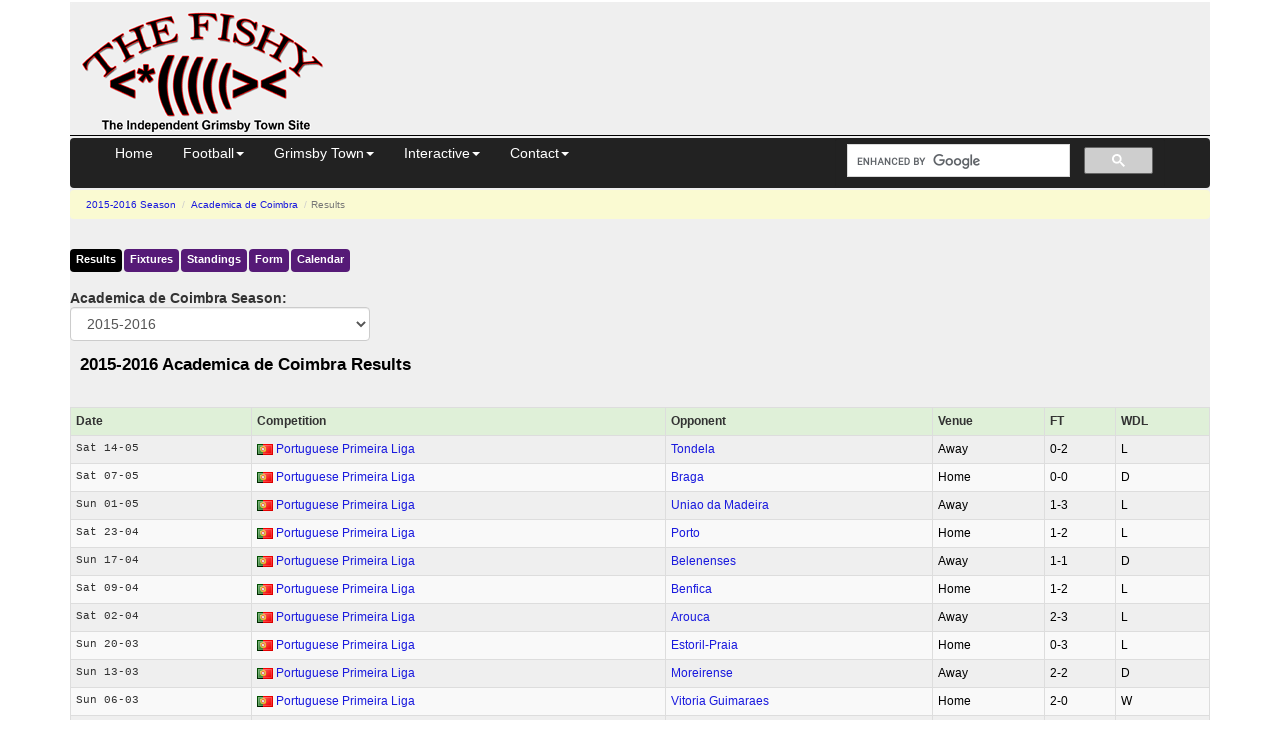

--- FILE ---
content_type: text/html; charset=UTF-8
request_url: http://www.thefishy.uk/team-results.php?team=Academica+de+Coimbra&season=13
body_size: 4658
content:

<!DOCTYPE html>
<html lang="en">
<head>
<title>2015-2016 Academica de Coimbra Football Results</title>
<meta name="description" content="Complete Academica de Coimbra 2015-2016 football results" />
<meta name="viewport" content="width=device-width, initial-scale=1.0">
<meta http-equiv="Content-Security-Policy" content="block-all-mixed-content">
<meta charset="utf-8">
<meta name='robots' content='noai, noimageai'>
<link rel="canonical" href="http://www.thefishy.uk/team-results.php?team=Academica+de+Coimbra&season=13">
<script async src="https://www.googletagmanager.com/gtag/js?id='UA-40493297-1"></script>
<script>
    window.dataLayer = window.dataLayer || [];
    function gtag() { dataLayer.push(arguments); }
    gtag('js', new Date());
    gtag('config', 'UA-40493297-1');
</script>
<link href="//cdnjs.cloudflare.com/ajax/libs/twitter-bootstrap/3.4.1/css/bootstrap.min.css" rel="stylesheet" integrity="sha512-Dop/vW3iOtayerlYAqCgkVr2aTr2ErwwTYOvRFUpzl2VhCMJyjQF0Q9TjUXIo6JhuM/3i0vVEt2e/7QQmnHQqw==" crossorigin="anonymous">
<link href="//cdn.thefishy.co.uk/css/combined.min.css?v=1" rel="stylesheet">
<link rel="preload" href="//cdn.thefishy.co.uk/css/bootstrap-combobox.min.css" as="style" onload="this.onload=null;this.rel='stylesheet'">
<noscript>
<link href="//cdn.thefishy.co.uk/css/bootstrap-combobox.min.css" rel="stylesheet">
</noscript>
<link rel="apple-touch-icon" href="//cdn.thefishy.co.uk/images/apple-touch-icon.png">
<link rel="apple-touch-icon" sizes="120x120" href="//cdn.thefishy.co.uk/images/apple-touch-icon-120x120.png">
<script src="https://cdnjs.cloudflare.com/ajax/libs/jquery/3.7.1/jquery.min.js" integrity="sha512-v2CJ7UaYy4JwqLDIrZUI/4hqeoQieOmAZNXBeQyjo21dadnwR+8ZaIJVT8EE2iyI61OV8e6M8PP2/4hpQINQ/g==" crossorigin="anonymous" referrerpolicy="no-referrer"></script>
<script async src="https://pagead2.googlesyndication.com/pagead/js/adsbygoogle.js?client=ca-pub-8888741632944685" crossorigin="anonymous"></script>
<script defer src="//cdn.thefishy.co.uk/js/bootstrap-combobox.min.js"></script>
<script defer src="//cdn.thefishy.co.uk/js/fishy.min.js?v=1"></script>
<link rel="stylesheet" href="https://cdnjs.cloudflare.com/ajax/libs/font-awesome/4.7.0/css/font-awesome.min.css" integrity="sha512-SfTiTlX6kk+qitfevl/7LibUOeJWlt9rbyDn92a1DqWOw9vWG2MFoays0sgObmWazO5BQPiFucnnEAjpAB+/Sw==" crossorigin="anonymous" referrerpolicy="no-referrer">
</head>
<body>
    <div class="container">
        <div id="content">
            <div class="nomobile">
    <table class="story2 width100pc noborder table11ps">
        <tr>
            <td class="w350px">
                <a href="/" target="_top"><img src="//cdn.thefishy.co.uk/images/png/20080311001.png" width="260" height="129" class="noborder" alt="The Fishy - Grimsby Town FC"></a> <!-- 20101128001 -->
            </td>
            <td class="vat">
                                <div style="height: 100px">
                    <!-- Leaderboard -->
                    <ins class="adsbygoogle"
                            style="display:inline-block;width:728px;height:90px"
                            data-ad-client="ca-pub-8888741632944685"
                            data-ad-slot="9590514884"></ins>
                    <script>
(adsbygoogle = window.adsbygoogle || []).push({});
                    </script>
                </div>
            </td>
        </tr>
    </table>
    <hr class="width100pc">
</div>            <div class="navbar navbar-inverse" role="navigation" id="nav">
</div>
<script src="//cdnjs.cloudflare.com/ajax/libs/twitter-bootstrap/3.4.1/js/bootstrap.min.js" integrity="sha512-oBTprMeNEKCnqfuqKd6sbvFzmFQtlXS3e0C/RGFV0hD6QzhHV+ODfaQbAlmY6/q0ubbwlAM/nCJjkrgA3waLzg==" crossorigin="anonymous"></script>
            <div class="story3">
                <ul class="breadcrumb">
                    <li>
                        <a href="/football-season.php?season=13">2015-2016<span class='hidden-xs'> Season</span>
                        </a>
                    </li>
                    <li>
                        <a href="/team.php?team=Academica+de+Coimbra">Academica de Coimbra</a>
                    </li>
                    <li class="active">Results</li>
                </ul>

                <div class="menu">
                    <ul class="nav nav-pills">
                        <li class="current_page_item">
                            <a href='/team-results.php?team=Academica+de+Coimbra&season=13&season=13'>Results</a>
                        </li>
                        <li>
                            <a href="/team-fixtures.php?team=Academica+de+Coimbra&season=13&season=13">Fixtures</a>
                                                        <li>
                                <a href="/leaguetable.php?team=Academica+de+Coimbra&season=13&season=13&table=37">Standings</a>
                            </li>
                            <li>
                                <a href="/formtable.php?team=Academica+de+Coimbra&season=13&season=13&table=37">Form</a>
                            </li>
                                                <li>
                            <a id="tab-calendar" href="/calendar/Academica+de+Coimbra?preview=1">Calendar</a>
                        </li>                     
                    </ul>
                </div>

                <form class='form-horizontal' role='form'><div class='form-group'><div class='col-sm-12'><label class='control-label' for='reslists'>Academica de Coimbra Season:</label><select name='reslists' id='reslists' class='form-control gander' onchange='window.location.href=this.options[this.selectedIndex].value;'><option value='/team-results.php?team=Academica de Coimbra&amp;season=19'>2021-2022<option value='/team-results.php?team=Academica de Coimbra&amp;season=18'>2020-2021<option value='/team-results.php?team=Academica de Coimbra&amp;season=17'>2019-2020<option value='/team-results.php?team=Academica de Coimbra&amp;season=16'>2018-2019<option value='/team-results.php?team=Academica de Coimbra&amp;season=15'>2017-2018<option value='/team-results.php?team=Academica de Coimbra&amp;season=14'>2016-2017<option value='/team-results.php?team=Academica de Coimbra&amp;season=13' selected>2015-2016<option value='/team-results.php?team=Academica de Coimbra&amp;season=12'>2014-2015<option value='/team-results.php?team=Academica de Coimbra&amp;season=11'>2013-2014<option value='/team-results.php?team=Academica de Coimbra&amp;season=10'>2012-2013<option value='/team-results.php?team=Academica de Coimbra&amp;season=9'>2011-2012<option value='/team-results.php?team=Academica de Coimbra&amp;season=8'>2010-2011<option value='/team-results.php?team=Academica de Coimbra&amp;season=7'>2009-2010<option value='/team-results.php?team=Academica de Coimbra&amp;season=6'>2008-2009<option value='/team-results.php?team=Academica de Coimbra&amp;season=5'>2007-2008<option value='/team-results.php?team=Academica de Coimbra&amp;season=4'>2006-2007<option value='/team-results.php?team=Academica de Coimbra&amp;season=3'>2005-2006</select></div></div></form>
                <div class="header">
                                        <h1>2015-2016 Academica de Coimbra Results</h1>
                </div>

                <div class="row">
                    <div class="col-sm-12">
                        <ins class="adsbygoogle"
                            style="display:inline-block"
                            data-full-width-responsive="true"
                            data-ad-client="ca-pub-8888741632944685"
                            data-ad-slot="5801548334"></ins>
                        <script>
                            (adsbygoogle = window.adsbygoogle || []).push({});
                        </script>
                    </div>
                </div>

                <table class="table table-condensed table-striped table-bordered">
                    <tr class='cats success'>
                        <th>Date</th><th>Comp<span class='hidden-xs'>etition</span></th><th>Opponent</th><th><span class='visible-xs'>HA</span><span class='hidden-xs'>Venue</span></th><th>FT</th><th>WDL</th>
                    </tr>
                    <tr class='cats'><td><pre class='md'>Sat 14-05</pre></td><td><span class='nomobile'><span class='pull-left flags pt' title='pt flag'></span>&nbsp;<a href='/football-results.php?table=37'>Portuguese Primeira Liga</a></span><span class='mobile'><a href='/football-results.php?table=37'>Prim</a></span></td><td><a href='/team.php?team=Tondela'>Tondela</a></td><td>A<span class='noportrait'>way</span></td><td>0&#8209;2</td><td>L</td></tr>
<tr class='cats'><td><pre class='md'>Sat 07-05</pre></td><td><span class='nomobile'><span class='pull-left flags pt' title='pt flag'></span>&nbsp;<a href='/football-results.php?table=37'>Portuguese Primeira Liga</a></span><span class='mobile'><a href='/football-results.php?table=37'>Prim</a></span></td><td><a href='/team.php?team=Braga'>Braga</a></td><td>H<span class='noportrait'>ome</span></td><td>0&#8209;0</td><td>D</td></tr>
<tr class='cats'><td><pre class='md'>Sun 01-05</pre></td><td><span class='nomobile'><span class='pull-left flags pt' title='pt flag'></span>&nbsp;<a href='/football-results.php?table=37'>Portuguese Primeira Liga</a></span><span class='mobile'><a href='/football-results.php?table=37'>Prim</a></span></td><td><a href='/team.php?team=Uniao+da+Madeira'>Uniao da Madeira</a></td><td>A<span class='noportrait'>way</span></td><td>1&#8209;3</td><td>L</td></tr>
<tr class='cats'><td><pre class='md'>Sat 23-04</pre></td><td><span class='nomobile'><span class='pull-left flags pt' title='pt flag'></span>&nbsp;<a href='/football-results.php?table=37'>Portuguese Primeira Liga</a></span><span class='mobile'><a href='/football-results.php?table=37'>Prim</a></span></td><td><a href='/team.php?team=Porto'>Porto</a></td><td>H<span class='noportrait'>ome</span></td><td>1&#8209;2</td><td>L</td></tr>
<tr class='cats'><td><pre class='md'>Sun 17-04</pre></td><td><span class='nomobile'><span class='pull-left flags pt' title='pt flag'></span>&nbsp;<a href='/football-results.php?table=37'>Portuguese Primeira Liga</a></span><span class='mobile'><a href='/football-results.php?table=37'>Prim</a></span></td><td><a href='/team.php?team=Belenenses'>Belenenses</a></td><td>A<span class='noportrait'>way</span></td><td>1&#8209;1</td><td>D</td></tr>
<tr class='cats'><td><pre class='md'>Sat 09-04</pre></td><td><span class='nomobile'><span class='pull-left flags pt' title='pt flag'></span>&nbsp;<a href='/football-results.php?table=37'>Portuguese Primeira Liga</a></span><span class='mobile'><a href='/football-results.php?table=37'>Prim</a></span></td><td><a href='/team.php?team=Benfica'>Benfica</a></td><td>H<span class='noportrait'>ome</span></td><td>1&#8209;2</td><td>L</td></tr>
<tr class='cats'><td><pre class='md'>Sat 02-04</pre></td><td><span class='nomobile'><span class='pull-left flags pt' title='pt flag'></span>&nbsp;<a href='/football-results.php?table=37'>Portuguese Primeira Liga</a></span><span class='mobile'><a href='/football-results.php?table=37'>Prim</a></span></td><td><a href='/team.php?team=Arouca'>Arouca</a></td><td>A<span class='noportrait'>way</span></td><td>2&#8209;3</td><td>L</td></tr>
<tr class='cats'><td><pre class='md'>Sun 20-03</pre></td><td><span class='nomobile'><span class='pull-left flags pt' title='pt flag'></span>&nbsp;<a href='/football-results.php?table=37'>Portuguese Primeira Liga</a></span><span class='mobile'><a href='/football-results.php?table=37'>Prim</a></span></td><td><a href='/team.php?team=Estoril-Praia'>Estoril-Praia</a></td><td>H<span class='noportrait'>ome</span></td><td>0&#8209;3</td><td>L</td></tr>
<tr class='cats'><td><pre class='md'>Sun 13-03</pre></td><td><span class='nomobile'><span class='pull-left flags pt' title='pt flag'></span>&nbsp;<a href='/football-results.php?table=37'>Portuguese Primeira Liga</a></span><span class='mobile'><a href='/football-results.php?table=37'>Prim</a></span></td><td><a href='/team.php?team=Moreirense'>Moreirense</a></td><td>A<span class='noportrait'>way</span></td><td>2&#8209;2</td><td>D</td></tr>
<tr class='cats'><td><pre class='md'>Sun 06-03</pre></td><td><span class='nomobile'><span class='pull-left flags pt' title='pt flag'></span>&nbsp;<a href='/football-results.php?table=37'>Portuguese Primeira Liga</a></span><span class='mobile'><a href='/football-results.php?table=37'>Prim</a></span></td><td><a href='/team.php?team=Vitoria+Guimaraes'>Vitoria Guimaraes</a></td><td>H<span class='noportrait'>ome</span></td><td>2&#8209;0</td><td>W</td></tr>
<tr class='cats'><td><pre class='md'>Sun 28-02</pre></td><td><span class='nomobile'><span class='pull-left flags pt' title='pt flag'></span>&nbsp;<a href='/football-results.php?table=37'>Portuguese Primeira Liga</a></span><span class='mobile'><a href='/football-results.php?table=37'>Prim</a></span></td><td><a href='/team.php?team=Maritimo'>Maritimo</a></td><td>A<span class='noportrait'>way</span></td><td>0&#8209;1</td><td>L</td></tr>
<tr class='cats'><td><pre class='md'>Sat 20-02</pre></td><td><span class='nomobile'><span class='pull-left flags pt' title='pt flag'></span>&nbsp;<a href='/football-results.php?table=37'>Portuguese Primeira Liga</a></span><span class='mobile'><a href='/football-results.php?table=37'>Prim</a></span></td><td><a href='/team.php?team=Rio+Ave'>Rio Ave</a></td><td>H<span class='noportrait'>ome</span></td><td>0&#8209;2</td><td>L</td></tr>
<tr class='cats'><td><pre class='md'>Sun 14-02</pre></td><td><span class='nomobile'><span class='pull-left flags pt' title='pt flag'></span>&nbsp;<a href='/football-results.php?table=37'>Portuguese Primeira Liga</a></span><span class='mobile'><a href='/football-results.php?table=37'>Prim</a></span></td><td><a href='/team.php?team=Boavista'>Boavista</a></td><td>A<span class='noportrait'>way</span></td><td>0&#8209;0</td><td>D</td></tr>
<tr class='cats'><td><pre class='md'>Sun 07-02</pre></td><td><span class='nomobile'><span class='pull-left flags pt' title='pt flag'></span>&nbsp;<a href='/football-results.php?table=37'>Portuguese Primeira Liga</a></span><span class='mobile'><a href='/football-results.php?table=37'>Prim</a></span></td><td><a href='/team.php?team=CD+Nacional'>CD Nacional</a></td><td>H<span class='noportrait'>ome</span></td><td>2&#8209;2</td><td>D</td></tr>
<tr class='cats'><td><pre class='md'>Sat 30-01</pre></td><td><span class='nomobile'><span class='pull-left flags pt' title='pt flag'></span>&nbsp;<a href='/football-results.php?table=37'>Portuguese Primeira Liga</a></span><span class='mobile'><a href='/football-results.php?table=37'>Prim</a></span></td><td><a href='/team.php?team=Sporting+Lisbon'>Sporting Lisbon</a></td><td>A<span class='noportrait'>way</span></td><td>2&#8209;3</td><td>L</td></tr>
                </table>
                                    <a class='btn btn-sm btn-primary' href='/team-results.php?team=Academica+de+Coimbra&season=13&start=15'>Next Page</a>
                                <span class="pull-right">
                    <i>
                        1-15/34&nbsp;
                    </i>
                </span>
                <br><br>
            </div>
            <div class="story3">
                    <ins class="adsbygoogle"
        style="display:block; text-align:center;"
        data-ad-layout="in-article"
        data-ad-format="fluid"
        data-ad-client="ca-pub-8888741632944685"
        data-ad-slot="2982164484"></ins>
    <script>
        (adsbygoogle = window.adsbygoogle || []).push({});
    </script>

<br>
<table class="table table-condensed table-striped width100pc" id="mblatest">
<caption>Forum Latest</caption>
<tr class='info'><th class='dogs'>Thread Title</th><th class='dogs2'>Posts</th><th class='dogs' colspan='2'>Latest Post</th></tr>

<tr><td class='dogs'><a href='https://forum.thefishy.co.uk/?m-1767275629/s-new/'>Fleetwood match thread</a></td><td class='dogs2'>245</td><td class='dogs'>Grimsbynewhope</td><td class='dogs'>01/01 22:18</td></tr><tr><td class='dogs'><a href='https://forum.thefishy.co.uk/?m-1763313737/s-new/'>JANUARY TRANSFER WINDOW</a></td><td class='dogs2'>480</td><td class='dogs'>Mikey_345</td><td class='dogs'>01/01 22:11</td></tr><tr><td class='dogs'><a href='https://forum.thefishy.co.uk/?m-1767289745/s-new/'>The fans </a></td><td class='dogs2'>11</td><td class='dogs'>Lost in Lincoln</td><td class='dogs'>01/01 21:58</td></tr><tr><td class='dogs'><a href='https://forum.thefishy.co.uk/?m-1767286903/s-new/'>Just Back</a></td><td class='dogs2'>37</td><td class='dogs'>LH</td><td class='dogs'>01/01 21:47</td></tr><tr><td class='dogs'><a href='https://forum.thefishy.co.uk/?m-1767121216/s-new/'>Missing / injured players</a></td><td class='dogs2'>40</td><td class='dogs'>Maringer</td><td class='dogs'>01/01 20:54</td></tr><tr><td class='dogs'><a href='https://forum.thefishy.co.uk/?m-1767128872/s-new/'>Paul Hurst </a></td><td class='dogs2'>53</td><td class='dogs'>HertsGTFC</td><td class='dogs'>01/01 15:10</td></tr><tr><td class='dogs'><a href='https://forum.thefishy.co.uk/?m-1766769075/s-new/'>Completely lost his way</a></td><td class='dogs2'>303</td><td class='dogs'>rancido</td><td class='dogs'>01/01 15:01</td></tr><tr><td class='dogs'><a href='https://forum.thefishy.co.uk/?m-1767269589/s-new/'>Have Mcjannet or McEachran ever scored for you?</a></td><td class='dogs2'>5</td><td class='dogs'>Davec</td><td class='dogs'>01/01 14:54</td></tr><tr><td class='dogs'><a href='https://forum.thefishy.co.uk/?m-1767270235/s-new/'>Enzo Maresco</a></td><td class='dogs2'>8</td><td class='dogs'>Mandy Dunnit vs Hettie</td><td class='dogs'>01/01 14:44</td></tr><tr><td class='dogs'><a href='https://forum.thefishy.co.uk/?m-1767175415/s-new/'>Happy New Year, Mariners.</a></td><td class='dogs2'>17</td><td class='dogs'>lee65</td><td class='dogs'>01/01 14:33</td></tr></table>

<h2 class="heading">This Season and previous Seasons</h2>
<form class="form-horizontal">
    <div class="form-group row">
        <div class="col-xs-6 col-sm-4 col-md-4 col-lg-3">
            <select class="form-control gosling" name="dogs" onchange="window.parent.location.href=this.options[this.selectedIndex].value;">
            <option value="" selected>2025-2026 -
            <option value="/leaguetable.php">League Tables
            <option value="/fixtures">Results/Fixtures
            <option value="/football-fixtures.php">League Fixtures
            <option value="/story.php?id=8504321">Squad Stats
            <option value="/story.php?id=8504323">Top Scorers
            <option value="/previews.php">Previews
            <option value="/squad.php">Playing Squad
            <option value="/story.php?id=8504317">Stopwatch
            <option value="/formtable.php">League Form Guide
            <option value="/tontable.php">Ton Tables
            <option value="/reservefixtures.php">Reserves
            <option value="/youthfixtures.php">Youth
            <option value="/story.php?id=8504324">POM
            </select>
        </div>
        <div class="col-xs-6 col-sm-4 col-md-4 col-lg-3">
            <select class="form-control gosling" name="dogs2" onchange="window.parent.location.href=this.options[this.selectedIndex].value;">
            <option value="" selected>Past Season -
            <option value="/season.php?season=20">2022-2023
            <option value="/season.php?season=19">2021-2022
            <option value="/season.php?season=18">2020-2021
            <option value="/season.php?season=17">2019-2020
            <option value="/season.php?season=16">2018-2019
            <option value="/season.php?season=15">2017-2018
            <option value="/season.php?season=14">2016-2017
            <option value="/season.php?season=13">2015-2016
            <option value="/season.php?season=12">2014-2015
            <option value="/season.php?season=11">2013-2014
            <option value="/season.php?season=10">2012-2013
            <option value="/story.php?id=8501839">2011-2012
            <option value="/story.php?id=8501473">2010-2011
            <option value="/story.php?id=8500968">2009-2010
            <option value="/story.php?id=8500271">2008-2009
            <option value="/story.php?id=8414421">2007-2008
            <option value="/story.php?id=8414421">2006-2007
            <option value="/story.php?id=8384007">2005-2006
            <option value="/story.php?id=8352077">2004-2005
            <option value="/story.php?id=8311681">2003-2004
            <option value="/story.php?id=8265843">2002-2003
            <option value="/story.php?id=8140102">2001-2002
            <option value="/story.php?id=8001739">2000-2001
            <option value="/resultsdb.php">Results Db
            <option value="/story.php?id=8056267">Oppo Ladder
            </select>
        <br>
        </div>
        <div class="col-xs-12 col-sm-12 col-md-12 col-lg-12 vcenter">
            <a class='tiddler' href="/news">News</a>
            &nbsp;|&nbsp;<a class='tiddler' href="/submitarticle">Submit Article</a>
        </div>
    </div>
</form>
<hr><h2 class='heading'>Related Stories</h2><ul>
<li><a href='/football-fixtures.php?season=13&team=Academica+de+Coimbra'>All Fixtures</a><li><a href='/football-calculator.php?season=13&team=Academica+de+Coimbra'>Football League Calculator</a><li><a href='/football-fixtures.php?season=13&team=Academica+de+Coimbra'>All Fixtures</a><li><a href='/allstories.php'>More Stories</a></ul>            </div>
            <hr>
<footer>
<p>
&copy;  TheFishy Ltd 2026, part of <a href="https://www.thefishy.net">thefishy.net</a> group 
| <a href="/terms">Terms and Conditions</a>
| <a href="/disclaimer">Disclaimer</a>
| <a href="/privacy">Site Privacy policy</a>
<span class="pull-right">
<a href="//twitter.com/TheFishyGTFC" target="_blank"><img class='noborder' src="//cdn.thefishy.co.uk/images/others/follow_us-a.png" width="160" height="27" alt='Follow the Fishy on Twitter'></a><br>
</span>
</p>
</footer>
        </div>
    </div>
</body>
</html>


--- FILE ---
content_type: text/html; charset=UTF-8
request_url: http://www.thefishy.uk/menu
body_size: 2924
content:
<div class="container-fluid">
<div class="navbar-header">
<button type="button" class="navbar-toggle collapsed" data-toggle="collapse" data-target=".navbar-collapse">
<span class="sr-only">Toggle navigation</span>
<span class="icon-bar"></span>
<span class="icon-bar"></span>
<span class="icon-bar"></span>
</button>
<span class="mobile"><a class="navbar-brand brand-name pull-left" href="/"><img src="//cdn.thefishy.co.uk/images/logo.png" width="56" height="20" alt="The Fishy" /></a></span>
</div>
<div class="navbar-collapse collapse">
<ul class="nav navbar-nav">
<li><a href="/">Home</a></li>
<li class="dropdown">
<a href="/football-season.php" class="dropdown-toggle" data-toggle="dropdown">Football<span class="caret"></span></a>
<ul class="dropdown-menu" role="menu">
<li role="presentation"><a href="/football-season.php" title="The current football season home page">Football Season Home</a></li>
<li role="presentation" class="divider"></li>
<li role="presentation"><a href="/livescores" title="The latest football scores from around the world">Latest Scores</a></li>
<li role="presentation"><a href="/livescores?country=gb,england,scotland,wales,ulster" title="The latest football scores from UK matches">UK Latest Scores</a></li>
<li role="presentation"><a href="/livescores?league=1,10,17,18,19,27,30,31,32,33,34,40,41,43,372" title="The latest football scores from Elite European league matches">Elite Latest Scores</a></li>
<li role="presentation" class="divider"></li>
<li role="presentation"><a href="/leaguetable.php" title="The current English, Scottish and European tables">League Tables</a></li>
<li role="presentation"><a href="/formtable.php" title="Mini league tables over the last six games in the various divisions.">Form Tables</a></li>
<li role="presentation"><a href="/tontable.php" title="League tables stretching back over the last 100 games.">Ton Tables</a></li>
<li role="presentation"><a href="/top-scorers.php" title="The current English, Scottish and European football teams">Top Scorers</a></li>
<li role="presentation"><a href="/teams.php" title="The top goal scorers in each football competition">Teams</a></li>
<li role="presentation"><a href="/football-injuries.php" title="Players currently injured in each division or league">Injuries</a></li>
<li role="presentation" class="divider"></li>
<li role="presentation"><a href="/football-fixtures.php" title="Upcoming league and cup football fixtures from across the world">Fixture Lists</a></li>
<li role="presentation"><a href="/nextweeksfixtures" title="All the fixtures around the country, Europe and the world for the next 7 days">Next Week's Fixtures</a></li>
<li role="presentation"><a href="/calendar" title="Football fixture ICAL calendars">Football Fixture Calendars</a></li>
<li role="presentation"><a href="/football-results.php" title="Previous football results">Football Results</a></li>
<li role="presentation" class="divider"></li>
<li role="presentation"><a href="/football-betting-guide" title="Guide to football betting offerings from the Fishy">Fishy Betting Guide</a></li>
<li role="presentation"><a href="/football-bankers" title="The best bets based upon current form for the next few days">Betting Bankers</a></li>
<li role="presentation"><a href="/football-value-bets" title="The best bets based upon ELO Ratings for the next few days">Value Bets</a></li>
<li role="presentation"><a href="/football-top-btts" title="The teams with the highest Both Teams To Score (BTTS) rankings">High BTTS</a></li>
<li role="presentation" class="divider"></li>
<li role="presentation"><a href="/since-a-win" title="Winless match streaks">Since a Win</a></li>
<li role="presentation"><a href="/since-a-draw" title="Drawless match streaks">Since a Draw</a></li>
<li role="presentation"><a href="/since-a-loss" title="Lossless match streaks">Since a Loss</a></li>
<li role="presentation" class="divider"></li>
<li role="presentation"><a href="/football-on-tv" title="Football matches being shown live on UK television over the next few days">Football on TV</a></li>
<li role="presentation" class="divider"></li>
<li role="presentation"><a href="/football-calculator.php" title="See what the final league tables might look like">Football League Calculator</a></li>
</ul>
</li>
<li class="dropdown">
<a href="/news" class="dropdown-toggle" data-toggle="dropdown">Grimsby Town<span class="caret"></span></a>
<ul class="dropdown-menu" role="menu">
<li role="presentation"><a href="/news" title="All news stories which have appeared on the site">News Index</a></li>
<li role="presentation"><a href="/features" title="All features which have appeared on the site">Features Index</a></li>
<li role="presentation"><a href="/story.php?id=8503375" title="Book about the 2017-2018 Grimsby Town season">To Hell and Back Book</a></li>
<li role="presentation" class="divider"></li>
<li role="presentation"><a href="/season.php" title="Home page for the current season">Season Home</a></li>
<li role="presentation"><a href="/fixtures" title="Grimsby Town results and fixtures for the current season">GTFC Fixture List</a></li>
<li role="presentation"><a href="/squad.php" title="Profiles of all the current Grimsby squad and ex-players">Playing Squad</a></li>
<li role="presentation"><a href="/selectmatch.php" title="Enter your own player ratings">Player Ratings</a></li>
<li role="presentation" class="divider"></li>
<li role="presentation"><a href="/team-fixtures.php?table=4" title="Fixtures across the League Two">League Two Fixtures</a></li>
<li role="presentation"><a href="/team-results.php?table=4" title="Fixtures across the League Two">League Two Results</a></li>
<li role="presentation"><a href="/leaguetable.php?table=4" title="The current Grimsby Town league table">League Two Table</a></li>
<li role="presentation"><a href="/calculator0.php?competition=4" title="See what the final League Two table might look like">League Two Calculator</a></li>
<li role="presentation"><a href="/top-scorers.php?table=4" title="Top goal scorers across the League Two">League Two Top Scorers</a></li>
<li role="presentation" class="divider"></li>
<li role="presentation"><a href="/reservefixtures.php" title="All the results and reports from second string fixtures.">Reserve Fixtures</a></li>
<li role="presentation"><a href="/youthfixtures.php" title="All the results from Town's young guns' fixtures.">Youth Fixtures</a></li>
<li role="presentation"><a href="/ladiesfixtures.php" title="All the results from Town's female players' fixtures.">Women's Fixtures</a></li>
<li role="presentation" class="divider"></li>
<li role="presentation"><a href="/story.php?id=8504321" title="All the vital statistics from the club's playing staff">Squad Statistics</a></li>
<li role="presentation"><a href="/story.php?id=8504323" title="The top goal scorers for the season">Top Scorers</a></li>
<li role="presentation"><a href="/story.php?id=8504318" title="Every player's contribution to the Mariners points during the season">The Bread-Winners</a></li>
<li role="presentation"><a href="/story.php?id=8504317" title="How many minutes each player clocked up on the pitch, together with the Average Weighted Points Contribution (AWPC) of each squad member">Player Stopwatch</a></li>
<li role="presentation"><a href="/story.php?id=8504319" title="The average number of minutes between each player's goals when they are on the pitch">Minutes Per Goal</a></li>
<li role="presentation"><a href="/story.php?id=8504319" title="Ranges of minutes in which Grimsby Town both concede and score goals">When Goals Occur</a></li>
<li role="presentation" class="divider"></li>
<li role="presentation"><a href="/resultsdb" title="Complete set of Grimsby Town results">Results Database</a></li>
<li role="presentation"><a href="/story.php?id=8056267" title="Town's average rating against all the opposing teams">Opposition Ladder</a></li>
<li role="presentation"><a href="/topresults.php" title="Record-scoring games that Grimsby Town have been involved in">Results Records</a></li>
<li role="presentation" class="divider"></li>
<li role="presentation"><a href="/story.php?id=7952809" title="Grimsby Town Football Club Information">Club Home</a></li>
<li role="presentation"><a href="/story.php?id=7950008" title="Info on the Mariners' home">Blundell Park Information</a></li>
<li role="presentation" class="divider"></li>
<li role="presentation"><a href="/season.php?season=22" title="Pages from the 2024-2025 Season">2024-2025 Season</a></li>
<li role="presentation"><a href="/season.php?season=21" title="Pages from the 2023-2024 Season">2023-2024 Season</a></li>
<li role="presentation"><a href="/season.php?season=20" title="Pages from the 2022-2023 Season">2022-2023 Season</a></li>
<li role="presentation"><a href="/season.php?season=19" title="Pages from the 2021-2022 Season">2021-2022 Season</a></li>
<li role="presentation"><a href="/season.php?season=18" title="Pages from the 2020-2021 Season">2020-2021 Season</a></li>
<li role="presentation"><a href="/season.php?season=17" title="Pages from the 2019-2020 Season">2019-2020 Season</a></li>
<li role="presentation"><a href="/season.php?season=16" title="Pages from the 2018-2019 Season">2018-2019 Season</a></li>
<li role="presentation"><a href="/season.php?season=15" title="Pages from the 2017-2018 Season">2017-2018 Season</a></li>
<li role="presentation"><a href="/season.php?season=14" title="Pages from the 2016-2017 Season">2016-2017 Season</a></li>
<li role="presentation"><a href="/season.php?season=13" title="Pages from the 2015-2016 Season">2015-2016 Season</a></li>
<li role="presentation"><a href="/season.php?season=12" title="Pages from the 2014-2015 Season">2014-2015 Season</a></li>
<li role="presentation"><a href="/season.php?season=11" title="Pages from the 2013-2014 Season">2013-2014 Season</a></li>
<li role="presentation"><a href="/season.php?season=10" title="Pages from the 2012-2013 Season">2012-2013 Season</a></li>
<li role="presentation"><a href="/story.php?id=8501839" title="Pages from the 2011-2012 Season">2011-2012 Season</a></li>
<li role="presentation"><a href="/story.php?id=8501473" title="Pages from the 2010-2011 Season">2010-2011 Season</a></li>
<li role="presentation"><a href="/story.php?id=8500968" title="Pages from the 2009-2010 Season">2009-2010 Season</a></li>
<li role="presentation"><a href="/story.php?id=8500271" title="Pages from the 2008-2009 Season">2008-2009 Season</a></li>
<li role="presentation"><a href="/story.php?id=8447687" title="Pages from the 2007-2008 Season">2007-2008 Season</a></li>
<li role="presentation"><a href="/story.php?id=8414421" title="Pages from the 2006-2007 Season">2006-2007 Season</a></li>
<li role="presentation"><a href="/story.php?id=8384007" title="Pages from the 2005-2006 Season">2005-2006 Season</a></li>
<li role="presentation"><a href="/story.php?id=8352077" title="Pages from the 2004-2005 Season">2004-2005 Season</a></li>
<li role="presentation"><a href="/story.php?id=8311681" title="Pages from the 2003-2004 Season">2003-2004 Season</a></li>
<li role="presentation"><a href="/story.php?id=8265843" title="Pages from the 2002-2003 Season">2002-2003 Season</a></li>
<li role="presentation"><a href="/story.php?id=8140102" title="Pages from the 2001-2002 Season">2001-2002 Season</a></li>
<li role="presentation"><a href="/story.php?id=8001739" title="Pages from the 2000-2001 Season">2000-2001 Season</a></li>
<li role="presentation" class="divider"></li>
<li role="presentation"><a href="/fishyrss.php" title="Get the latest Grimsby stories from the Fishy in your news reader">News Feed</a></li>
<li role="presentation"><a href="/forumrss.php" title="The burning issues of the day which affect the Mariners in your news reader">Forum Feed</a></li>
</ul>
</li>
<li class="dropdown">
<a href="https://forum.thefishy.co.uk/" class="dropdown-toggle" data-toggle="dropdown">Interactive<span class="caret"></span></a>
<ul class="dropdown-menu" role="menu">
<li role="presentation"><a href="https://forum.thefishy.co.uk/" title="THE place to hang out online for the latest news and views">Forum</a></li>
<li role="presentation" class="divider"></li>
<li role="presentation"><a href="/story.php?id=8504324" title="Our famous 'POM' prediction league">Predict-O-Meter</a></li>
</ul>
</li>
<li class="dropdown">
<a href="/story.php?id=7965070" class="dropdown-toggle" data-toggle="dropdown">Contact<span class="caret"></span></a>
<ul class="dropdown-menu" role="menu">
<li role="presentation"><a href="/submitarticle" title="Submit an article to the site publisher">Submit an Article</a></li>
<li role="presentation"><a href="/contact" title="Contact the Fishy">Contact Us</a></li>
</ul>
</li>
</ul>
<div class="col-sm-6 col-md-4 pull-right">
<div class="input-group form-control nav-inverse-colour">
<script async src="https://cse.google.com/cse.js?cx=partner-pub-8888741632944685:5195511283"></script>
<div class="gcse-searchbox-only"></div>
</div>
</div>
</div>
</div>


--- FILE ---
content_type: text/html; charset=utf-8
request_url: https://www.google.com/recaptcha/api2/aframe
body_size: 92
content:
<!DOCTYPE HTML><html><head><meta http-equiv="content-type" content="text/html; charset=UTF-8"></head><body><script nonce="LFMXkc55iLOoZlOTYgqhGQ">/** Anti-fraud and anti-abuse applications only. See google.com/recaptcha */ try{var clients={'sodar':'https://pagead2.googlesyndication.com/pagead/sodar?'};window.addEventListener("message",function(a){try{if(a.source===window.parent){var b=JSON.parse(a.data);var c=clients[b['id']];if(c){var d=document.createElement('img');d.src=c+b['params']+'&rc='+(localStorage.getItem("rc::a")?sessionStorage.getItem("rc::b"):"");window.document.body.appendChild(d);sessionStorage.setItem("rc::e",parseInt(sessionStorage.getItem("rc::e")||0)+1);localStorage.setItem("rc::h",'1767306680964');}}}catch(b){}});window.parent.postMessage("_grecaptcha_ready", "*");}catch(b){}</script></body></html>

--- FILE ---
content_type: application/javascript
request_url: http://cdn.thefishy.co.uk/js/fishy.min.js?v=1
body_size: 1108
content:
$(function(){$(".combobox").combobox();var loc=window.location.pathname;$("#nav").load("/menu");$("nav navbar-nav").find("a").each(function(){$(this).toggleClass("active",$(this).attr("href")==loc)});$("#modalForm").on('show.bs.modal',function(e){var body=$(e.relatedTarget).data('body');var heading=$(e.relatedTarget).data('heading');$(e.currentTarget).find('p[id="mbody"]').text(body);$(e.currentTarget).find('h4[id="mhead"]').text(heading)})});$(function(){$('table.cats2').each(function(){const $table=$(this);const $headers=$table.find('th');let sortDirections=Array($headers.length).fill(1);$headers.each(function(index){const $header=$(this);$header.css('cursor','pointer');$header.on('click',function(){const $rows=$table.find('tr').not(':first').toArray();const firstCell=$($rows[0]).children().eq(index).text().trim();const isNumeric=!isNaN(firstCell.replace(/[^\d.-]/g,''));if(!isNumeric)return;$rows.sort(function(a,b){const cellA=$(a).children().eq(index).text().trim();const cellB=$(b).children().eq(index).text().trim();const valA=parseFloat(cellA.replace(/[^\d.-]/g,''))||0;const valB=parseFloat(cellB.replace(/[^\d.-]/g,''))||0;if(valA<valB)return-1*sortDirections[index];if(valA>valB)return 1*sortDirections[index];return 0});sortDirections[index]*=-1;$.each($rows,function(_,row){$table.append(row)})})})})});function gaOnClick(cat,act,msg){if(window.ga&&ga.loaded)
gtag("event","Click",{event_category:cat,event_action:act,event_label:msg,})}
function goBack(){window.history.back()}
function handleTabSelection(pageIdentifier){$('.nav-pills a[data-toggle="pill"]').on('shown.bs.tab',function(e){const selectedTab=e.target.id;setItemWithExpiry(`selectedTab_${pageIdentifier}`,selectedTab,16*60*1000);const url=new URL(window.location);const params=url.searchParams;params.set('tab',selectedTab);window.history.replaceState(null,null,url.toString())});const urlParams=new URLSearchParams(window.location.search);const tabFromUrl=urlParams.get('tab');const selectedTabId=tabFromUrl||getItemWithExpiry(`selectedTab_${pageIdentifier}`);if(selectedTabId){$(`#${selectedTabId}`).tab('show')}}
const setItemWithExpiry=(key,value,ttl)=>{const now=new Date();const item={value:value,expiry:now.getTime()+ttl,};sessionStorage.setItem(key,JSON.stringify(item))};const getItemWithExpiry=(key)=>{const itemStr=sessionStorage.getItem(key);if(!itemStr){return null}
const item=JSON.parse(itemStr);const now=new Date();if(now.getTime()>item.expiry){sessionStorage.removeItem(key);return null}
return item.value}